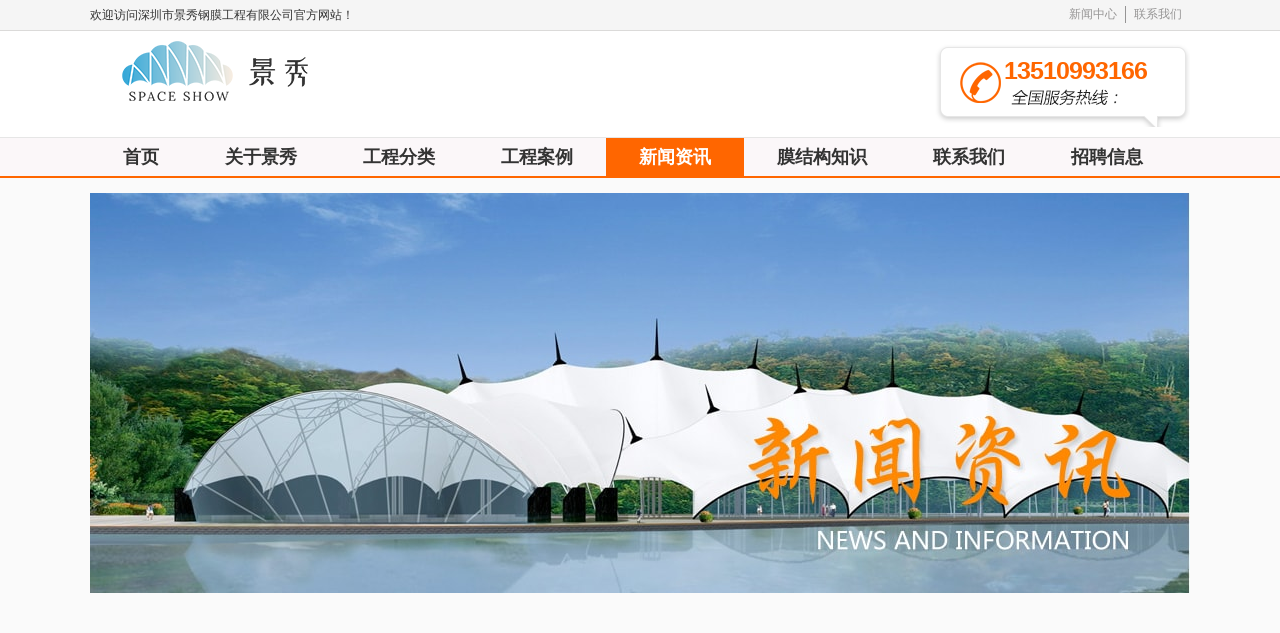

--- FILE ---
content_type: text/html;charset=utf-8
request_url: https://www.jingxiumo.com/articles/article_detail?id=168.html
body_size: 3259
content:
<!DOCTYPE html PUBLIC "-//W3C//DTD XHTML 1.0 Transitional//EN" "http://www.w3.org/TR/xhtml1/DTD/xhtml1-transitional.dtd">
<html xmlns="http://www.w3.org/1999/xhtml" xml:lang="en">
<head>
	<meta http-equiv="Content-Type" content="text/html;charset=UTF-8">
		<meta name="keywords" content="膜结构,膜结构工程,膜结构车棚,张拉膜结构,膜结构景观,膜结构污水池,膜结构厂家,膜结构看台厂家">
	<meta name="description" content="污水池除臭一般用污水池加盖的方法,这也是最直接有效的方法。 通常都是用固定式污水池加盖,采用抗腐蚀性强的PVDF膜材，钢结构在外面悬挂的方式，既发挥了氟碳纤维膜的抗腐蚀性能，又避免了钢结构与腐蚀性气体的接触，延长了钢结构的使用年限。其次，由于膜材自身重量轻，抗拉强度很大，可以从根本上克服传统膜结构在大跨度建筑上实现所遇到的困难。采用钢支撑反吊污水池膜结构的特点如下: 1、耐腐蚀性强、密封性能好。 2、造型多样，美观新颖。 3、膜材料自重轻、抗拉强度大 。 4、风荷载体型系数小,抗风等级高 。5、安装快捷、检修方便。 6、骨架寿命达50年、膜材寿命达20年。江苏南通市污水池加盖工程竣工">
	
	<title>江苏南通市污水池加盖工程竣工-「膜结构」膜结构车棚|膜结构污水池|膜结构厂家-深圳景秀钢膜工程</title>
	<link href="/templates/static/css/style.css" rel="stylesheet" type="text/css">
	<script type="text/javascript" src="/templates/static/js/jquery-1.8.3.min.js"></script>
	<script type="text/javascript" src="/templates/static/js/responsiveslides.min.js"></script>
</head>
<body style="background:#fafafa;">
	<div class="topmain">
		<div class="top1 clearfix">
			<div class="nr clearfix">
				<span class="fl">欢迎访问深圳市景秀钢膜工程有限公司官方网站！</span>
								<ul class="fr clearfix">
											<li >
							<a href="https://www.jingxiumo.com/articles.html" >
								新闻中心							</a>
						</li>
											<li  class="bor">
							<a href="https://www.jingxiumo.com/contact.html" >
								联系我们							</a>
						</li>
									</ul>
							</div>
		</div>
		<div class="top2">
			<div class="nr clearfix">
				<a href="https://www.jingxiumo.com/">
					<img src="/uploadfile/backend/logo/2020/04/24/img_1587697643.png" class="logo fl" />
				</a>
				<div class="fr phone">13510993166</div>
			</div>	 
		</div>
		<div class="top3">
			<div class="nav clearfix">
				<li >
					<a href="https://www.jingxiumo.com/">首页</a>
				</li>
														<li >
						<a href="https://www.jingxiumo.com/goJxiu.html" >
							关于景秀						</a>
					</li>
														<li >
						<a href="https://www.jingxiumo.com/casecate.html" >
							工程分类						</a>
					</li>
														<li >
						<a href="https://www.jingxiumo.com/caseinfo/caseList.html" >
							工程案例						</a>
					</li>
														<li class="on">
						<a href="https://www.jingxiumo.com/articles.html" >
							新闻资讯						</a>
					</li>
														<li >
						<a href="https://www.jingxiumo.com/knowpoint.html" >
							膜结构知识						</a>
					</li>
														<li >
						<a href="https://www.jingxiumo.com/contact.html" >
							联系我们						</a>
					</li>
														<li >
						<a href="https://www.jingxiumo.com/join.html" >
							招聘信息						</a>
					</li>
							</div>
		</div>
	</div>

	<div class="warp">
		<!-- 轮播开始	 -->
				<div class="callbacks_container">
			<ul class="rslides">
								<li style="background: url(/uploadfile/backend/banner/2017/06/06/img_1496743660.jpg) no-repeat top center;"></li>
							</ul>
			<div class="pagination"></div>
		</div>
				<!-- 轮播结束	 -->
		<div class="engineering-case">
			<div class="clearfix">
								<div class="fl-nr fl">
					<div class="tit">新闻资讯</div>
					<div class="nav">
												<a href="https://www.jingxiumo.com/articles/a_list?cate_id=8.html">
							<div class="tit-main" style="background:none; color:#ff8800">
								<b>公司新闻</b>
							</div>
						</a>
						<!--  
						<ul>
							<li><a href="">二级分类</a></li>	
							<li><a href="">二级分类</a></li>	
							<li><a href="">二级分类</a></li>	
							<li><a href="">二级分类</a></li>	
						</ul>
						-->
												<a href="https://www.jingxiumo.com/articles/a_list?cate_id=9.html">
							<div class="tit-main" style="background:none; ">
								<b>行业新闻</b>
							</div>
						</a>
						<!--  
						<ul>
							<li><a href="">二级分类</a></li>	
							<li><a href="">二级分类</a></li>	
							<li><a href="">二级分类</a></li>	
							<li><a href="">二级分类</a></li>	
						</ul>
						-->
												<a href="https://www.jingxiumo.com/articles/a_list?cate_id=10.html">
							<div class="tit-main" style="background:none; ">
								<b>常见问题</b>
							</div>
						</a>
						<!--  
						<ul>
							<li><a href="">二级分类</a></li>	
							<li><a href="">二级分类</a></li>	
							<li><a href="">二级分类</a></li>	
							<li><a href="">二级分类</a></li>	
						</ul>
						-->
												<a href="https://www.jingxiumo.com/articles/a_list?cate_id=12.html">
							<div class="tit-main" style="background:none; ">
								<b>膜结构造价</b>
							</div>
						</a>
						<!--  
						<ul>
							<li><a href="">二级分类</a></li>	
							<li><a href="">二级分类</a></li>	
							<li><a href="">二级分类</a></li>	
							<li><a href="">二级分类</a></li>	
						</ul>
						-->
											</div>
				</div>
								<div class="fr-nr fr">
					<div class="tit"><span>公司新闻</span></div>
					<div class="details">
						<div class="title">
							<p><b>江苏南通市污水池加盖工程竣工</b></p>
							<p class="time">发布时间：2020-06-16 15:11:45<span>作者：景秀</span><span>浏览量：3596</span></p>
						</div>
						<div class="nr">
							<p>污水池除臭一般用污水池加盖的方法,这也是最直接有效的方法。 通常都是用固定式污水池加盖,采用抗腐蚀性强的PVDF膜材，钢结构在外面悬挂的方式，既发挥了氟碳纤维膜的抗腐蚀性能，又避免了钢结构与腐蚀性气体的接触，延长了钢结构的使用年限。</p><p>其次，由于膜材自身重量轻，抗拉强度很大，可以从根本上克服传统膜结构在大跨度建筑上实现所遇到的困难。采用钢支撑反吊污水池膜结构的特点如下: 1、耐腐蚀性强、密封性能好。 2、造型多样，美观新颖。 3、膜材料自重轻、抗拉强度大 。 4、风荷载体型系数小,抗风等级高 。5、安装快捷、检修方便。 6、骨架寿命达50年、膜材寿命达20年。</p><p><br/></p><p style="text-align: center;"><strong><span style="color: #333399;">江苏南通市污水池加盖工程竣工</span></strong></p><p></p><p><strong><span style="color: #333399;"></span></strong></p><p></p><p><br/></p><p style="text-align: center;"><img src="/uploadfile/ueditor/image/20200616/1592291358407996.jpg" title="1592291358407996.jpg" alt="_20200321183228.jpg" width="490" height="331"/></p><p style="text-align: center;"><img src="/uploadfile/ueditor/image/20200616/1592291381925655.jpg" title="1592291381925655.jpg" alt="_20200616150804.jpg" width="490" height="348"/></p><p></p><p></p>							<div class="prev">
								<p>上一篇：
																			<a href="https://www.jingxiumo.com/articles/article_detail?id=202.html">膜结构遮阳棚的特性</a>
																	</p>
								<p>下一篇：
																			<a href="https://www.jingxiumo.com/articles/article_detail?id=199.html">膜结构案例之杭州奥林匹克体育中心</a>
										
								</p>
							</div>
						</div>
					</div>
				</div>
			</div>
		</div>
	</div>

	
	<div class="footer">
					<div class="foot1">
				<div class="nr">
					<span class="col">友情链接</span>
											<a href="http://www.hbjxmo.com/" target="_blank">张拉膜</a>
											<a href="http://www.koro123.com/" target="_blank">秸秆颗粒机</a>
											<a href="http://www.jkzdhyb.com/" target="_blank">涡街流量计</a>
									</div>
			</div>
				<div class="foot2">
			<div class="nr">
								<ul class="nav clearfix">
											<li class="bor">
							<a href="https://www.jingxiumo.com/goJxiu.html" >
								<span>深圳景秀公司简介</span>
							</a>
						</li>
											<li >
							<a href="https://www.jingxiumo.com/articles.html" >
								<span>新闻中心</span>
							</a>
						</li>
											<li >
							<a href="https://www.jingxiumo.com/contact.html" >
								<span>联系我们</span>
							</a>
						</li>
											<li >
							<a href="https://www.jingxiumo.com/caseinfo/caseList.html" >
								<span>服务项目</span>
							</a>
						</li>
									</ul>
								<div class="clearfix content">
					<div class="fl phone-num">
						全国服务热线 
						<p>13510993166</p>
					</div>
					<img src="/uploadfile/backend/qrcode/2020/04/24/img_1587697744.png" class="fl card" />
					<div class="font fl">
						<p>站长统计  深圳市景秀钢膜工程有限公司  版权所有.</p>
						<p>「膜结构」膜结构车棚|膜结构污水池|膜结构厂家-深圳景秀钢膜工程</p>
						<p>Copyright © 2010-2017 <a href="https://beian.miit.gov.cn/" style="color:#fff" target="_blank"> 粤ICP备12080845号 </a>  <a style="color:#fff" href="http://www.jingxiumo.com/sitemap.xml">网站地图</a></p>
											</div>
				</div>
				
			</div>
		</div>
	</div>

<script>
var _hmt = _hmt || [];
(function() {
  var hm = document.createElement("script");
  hm.src = "https://hm.baidu.com/hm.js?12e6d5ca1d16c6f1afd8fa435a0ae637";
  var s = document.getElementsByTagName("script")[0]; 
  s.parentNode.insertBefore(hm, s);
})();
</script>
	
</body>

</html>

<script>
$(function(){
	$(".customer_service .close").toggle(
		function(){
			$(".customer_service").css("right","-175px");
		},
		function(){
			$(".customer_service").css("right","0");
		}
	);
});
</script><script type="text/javascript">
$(function(){
	$(".tit-main").each(function(){
		$(this).click(function(){
			$(".tit-main").removeClass("on");
			$(this).addClass("on");
			var u=$(this).next("ul");
			if(u.css("display")=="block"){
				u.css("display","none");
				$(".tit-main").removeClass("on");
			}else{
				$(".engineering-case .fl-nr ul").hide();
				u.css("display","block");

			}

		});
	});
});


$(function(){
  $(".rslides").responsiveSlides({
	auto: true,
	pager: false,
	timeout: 2000,
	nav: true,
	pager: true,
	speed: 500,
	namespace: "callbacks",
	nav:false
  });

});

</script>